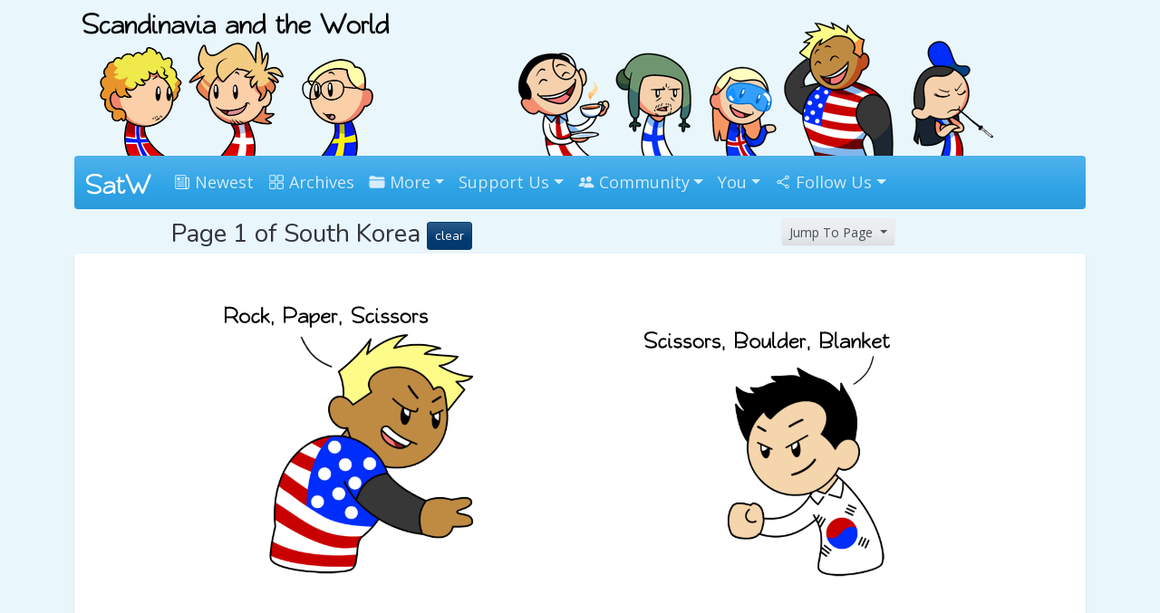

--- FILE ---
content_type: text/html; charset=utf-8
request_url: https://satwcomic.com/fullroll/South-Korea
body_size: 6287
content:
<!DOCTYPE html>
<html lang="en">
  <head>
	<meta charset="utf-8">
    <meta name="viewport" content="width=device-width, initial-scale=1, shrink-to-fit=no">
	
	<title>South Korea fullview - Scandinavia and the World</title>
	<meta name="description" content="View all the South Korea comics in full." />
	<meta name="keywords" content="webcomic,comic" />
	<link rel="canonical" href="https://satwcomic.com/fullroll/South-Korea">
	
	<link rel="manifest" href="/satwcomic_manifest.json">
	<meta name="theme-color" content="#3b8ab7">
	
	<!-- main font --><link href='https://fonts.googleapis.com/css?family=Open+Sans' rel='stylesheet' type='text/css'>
	<!-- head font --><link href="https://fonts.googleapis.com/css?family=Nunito" rel="stylesheet">

    <!-- bootstrap theme --><link rel="stylesheet" href="https://satwcomic.com/bootstrap_Cerulean_jan22.min.css">
	<!--<link rel="stylesheet" href="https://satwcomic.com/bootstrap_Cerulean_j24.min.css">-->
	<!-- lil tweaks --><link rel="stylesheet" href="https://satwcomic.com/satwcomic_v6_style.css" type="text/css" />
	
	<!-- fav icon -->
	<link rel="apple-touch-icon" sizes="57x57" href="/apple-icon-57x57.png">
	<link rel="apple-touch-icon" sizes="60x60" href="/apple-icon-60x60.png">
	<link rel="apple-touch-icon" sizes="72x72" href="/apple-icon-72x72.png">
	<link rel="apple-touch-icon" sizes="76x76" href="/apple-icon-76x76.png">
	<link rel="apple-touch-icon" sizes="114x114" href="/apple-icon-114x114.png">
	<link rel="apple-touch-icon" sizes="120x120" href="/apple-icon-120x120.png">
	<link rel="apple-touch-icon" sizes="144x144" href="/apple-icon-144x144.png">
	<link rel="apple-touch-icon" sizes="152x152" href="/apple-icon-152x152.png">
	<link rel="apple-touch-icon" sizes="180x180" href="/apple-icon-180x180.png">
	<link rel="icon" type="image/png" sizes="192x192"  href="/android-icon-192x192.png">
	<link rel="icon" type="image/png" sizes="32x32" href="/favicon-32x32.png">
	<link rel="icon" type="image/png" sizes="96x96" href="/favicon-96x96.png">
	<!--<link rel="icon" type="image/png" sizes="16x16" href="/favicon-16x16.png">-->
	<meta name="msapplication-TileColor" content="#ffffff">
	<meta name="msapplication-TileImage" content="/ms-icon-144x144.png">
	
	<!-- Schema.org markup for Google+ -->
	<meta itemprop="name" content="South Korea fullview - Scandinavia and the World">
	<meta itemprop="description" content="View all the South Korea comics in full.">
	<meta itemprop="image" content="https://satwcomic.com/img_satwcomic/schema.png">

	<!-- Twitter Card data -->
	<meta name="twitter:card" content="product">
	<meta name="twitter:site" content="@satwcomic">
	<meta name="twitter:title" content="South Korea fullview - Scandinavia and the World">
	<meta name="twitter:description" content="View all the South Korea comics in full.">
	<meta name="twitter:creator" content="@satwcomic">
	<meta name="twitter:image" content="https://satwcomic.com/img_satwcomic/schema.png">
	<meta name="twitter:data1" content="Comic">
	<meta name="twitter:label1" content="South Korea fullview">
	<meta name="twitter:data2" content=":)">
	<meta name="twitter:label2" content=":D">

	<!-- Open Graph data -->
	<meta property="og:title" content="South Korea fullview - Scandinavia and the World" />
	<meta property="og:type" content="website" />
	<meta property="og:url" content="https://satwcomic.com/fullroll/South-Korea" />
	<meta property="og:image" content="https://satwcomic.com/img_satwcomic/schema.png" />
	<meta property="og:description" content="View all the South Korea comics in full." />
	<meta property="og:site_name" content="Scandinavia and the World" />
	<meta property="fb:app_id" content="992325017452040" />
	
	
	<script type="application/ld+json">
    {
      "@context": "http://schema.org",
      "@type": "Organization",
      "url": "https://satwcomic.com",
      "logo": "https://satwcomic.com/img_satwcomic/schema.png"
    }
    </script>
  
	<meta name="robots" content="index, follow" />
	
	<link rel="icon" type="image/ico" href="https://satwcomic.com/favicon.ico" />
	<link rel="alternate" type="application/rss+xml" title="RSS Feed" href="http://feeds.feedburner.com/satwcomic" />
	
	
	
	
	
	

</head>
<body>
	
	<div class="container">
		<div class="row">
			<div class="col-md-4">
				<center>
					<a href="https://satwcomic.com/" title="Scandinavia and the World"><img src="https://satwcomic.com/img_satwcomic/scandinavia-logo-9.png" style="max-width: 100%; height: auto; margin-top: 6px; margin-bottom: -1px;" width="340" height="167" alt="Scandinavia and the World" title="Scandinavia and the World" /></a>
				</center>
			</div>
			<div class="col-md-8">
				<center>
					<a href="https://satwcomic.com/" title="Scandinavia and the World"><img src="https://satwcomic.com/art/alt/top-right-website-followup.png" style="max-width: 100%; height: 167px; margin-top: 6px; margin-bottom: -1px;" width="544" height="167" alt="Scandinavia and the World" title="Scandinavia and the World" /></a>
				</center>
			</div>
		</div>
		
		<nav class="navbar navbar-expand-lg navbar-dark bg-primary rounded">
			<div class="container-fluid">
		  <a class="navbar-brand" href="https://satwcomic.com/"><img title="Home" src="https://satwcomic.com/up1loader/satw-logo-smler.png" style="width:100%; height: auto; margin-top: -1px;" alt="SatW"></a>
		  <button class="navbar-toggler" type="button" data-bs-toggle="collapse" data-bs-target="#navbarColor01" aria-controls="navbarColor01" aria-expanded="false" aria-label="Toggle navigation">
			<span class="navbar-toggler-icon"></span>
		  </button>
		  

		  <div class="collapse navbar-collapse" id="navbarColor01">
			<ul class="navbar-nav mr-auto">
				<li class="nav-item"><a class="nav-link" href="https://satwcomic.com/latest"><ion-icon name="newspaper-outline"></ion-icon> Newest</a></li>
				<li class="nav-item"><a class="nav-link" href="https://satwcomic.com/the-world"><ion-icon name="grid-outline"></ion-icon> Archives</a></li>
				<li class="nav-item dropdown">
					<a class="nav-link dropdown-toggle" data-bs-toggle="dropdown" href="#" role="button" aria-haspopup="true" aria-expanded="false"><ion-icon name="folder"></ion-icon> More</a>
					<div class="dropdown-menu shadow" x-placement="bottom-start" style="position: absolute; transform: translate3d(0px, 40px, 0px); top: 0px; left: 0px; will-change: transform;">
						<a class="dropdown-item" href="https://satwcomic.com/oddsandends"><ion-icon name="image"></ion-icon> Odds and Ends</a>
						<a class="dropdown-item" href="https://satwcomic.com/calendar"><ion-icon name="calendar-outline"></ion-icon> Calendar</a>
						<a class="dropdown-item" href="https://satwcomic.com/animations"><ion-icon name="film"></ion-icon> Animation</a>
						<a class="dropdown-item" href="https://satwcomic.com/wiki"><ion-icon name="book"></ion-icon> Wiki</a>
						<a class="dropdown-item" href="https://dayvi.itch.io/" rel="noopener" target="_blank"><ion-icon name="save-outline"></ion-icon> Download Books <small><ion-icon name="exit-outline"></ion-icon></small></a>
						<!--<a class="dropdown-item" href="https://satwcomic.com/blog"><ion-icon name="cafe"></ion-icon> Blog</a>-->
						<a class="dropdown-item" href="https://satwcomic.com/custom-portraits"><ion-icon name="person-outline"></ion-icon> Custom Portraits</a>
						<!--<div class="dropdown-divider"></div>
						<a class="dropdown-item" href="https://satwcomic.com/conventions"><i class="icon ion-paper-airplane"></i> Conventions</a>-->
					</div>
				</il>
				<!--<li><a class="nav-link" href="https://www.patreon.com/SatW" rel="noopener" target="_blank"><ion-icon src="https://satwcomic.com/imgs/Patreon_logomark.svg"></ion-icon> Patreon</a></li>-->
				<!--<li><a class="nav-link" href="http://scandia.store/"><ion-icon name="basket"></ion-icon> Store</a></li>-->
				
				<li class="nav-item dropdown">
					<a class="nav-link dropdown-toggle" data-bs-toggle="dropdown" href="#" role="button" aria-haspopup="true" aria-expanded="true"><i class="icon ion-heart"></i> Support Us</a>
					<div class="dropdown-menu shadow" x-placement="bottom-start" style="position: absolute; transform: translate3d(0px, 40px, 0px); top: 0px; left: 0px; will-change: transform;">
						<a class="dropdown-item" href="https://www.patreon.com/SatW"><ion-icon src="https://satwcomic.com/imgs/Patreon_logomark.svg"></ion-icon> Via Patreon</a>
						<a class="dropdown-item" href="https://dayvi.itch.io/" rel="noopener" target="_blank"><ion-icon name="save-outline"></ion-icon> Download Books</a>
						<a class="dropdown-item" href="https://www.scandia.store/" rel="noopener" target="_blank"><ion-icon name="cart-outline"></ion-icon> Physical Store</a>
						<a class="dropdown-item" href="https://satwcomic.com/rewards">Rewards</a>
					</div>
				</il>
				
				<li class="nav-item dropdown">
					<a class="nav-link dropdown-toggle" data-bs-toggle="dropdown" href="#" role="button" aria-haspopup="true" aria-expanded="true"><ion-icon name="people"></ion-icon> Community</a>
					<div class="dropdown-menu shadow" x-placement="bottom-start" style="position: absolute; transform: translate3d(0px, 40px, 0px); top: 0px; left: 0px; will-change: transform;">
						<a class="dropdown-item" href="https://discord.gg/aga2u2RRXS" rel="noopener" target="_blank" title="Discord"><ion-icon src="https://satwcomic.com/imgs/discord.svg"></ion-icon> Discord</a>
						<!--<a class="dropdown-item" href="#"><i class="icon ion-images"></i> PenPals</a>-->
						<a class="dropdown-item" href="https://satwcomic.com/fanart"><ion-icon name="brush"></ion-icon> Fan Art</a>
						<a class="dropdown-item" href="https://satwcomic.com/forums"><ion-icon name="chatbubbles-outline"></ion-icon> Forums</a>
						<a class="dropdown-item" href="https://satwcomic.com/factcards"><ion-icon name="school"></ion-icon> Fact Cards</a>
						<!--<a class="dropdown-item" href="https://satwcomic.com/t-maker"><ion-icon name="flask-outline"></ion-icon> Merch Designer</a>-->
					</div>
				</il>
				
  <li class="nav-item dropdown">
		<a class="nav-link dropdown-toggle" data-bs-toggle="dropdown" href="#" role="button" aria-haspopup="true" aria-expanded="true"><i class="icon ion-ios-person"></i> You</a>
		<div class="dropdown-menu" x-placement="bottom-start" style="position: absolute; transform: translate3d(0px, 40px, 0px); top: 0px; left: 0px; will-change: transform;">
			<a class="dropdown-item" href="https://satwcomic.com/login" rel="nofollow">Sign In</a>
			<a class="dropdown-item" href="https://satwcomic.com/join" rel="nofollow">Create Account</a>
		</div>
	</il>
				<li class="nav-item dropdown">
					<a class="nav-link dropdown-toggle" data-bs-toggle="dropdown" href="#" role="button" aria-haspopup="true" aria-expanded="true"><ion-icon name="share-social-outline"></ion-icon> Follow Us</a>
					<div class="dropdown-menu shadow" x-placement="bottom-start" style="position: absolute; transform: translate3d(0px, 40px, 0px); top: 0px; left: 0px; will-change: transform;">
						<a class="dropdown-item" href="https://www.patreon.com/SatW" rel="noopener" target="_blank" title="Patreon"><img src="https://satwcomic.com/imgs/patreon3_16.png" width="16" height="16" style="position: relative; top: -2px;" alt="" /> Patreon</a>
						
						<a class="dropdown-item" href="http://www.facebook.com/SatWcomic" rel="noopener" target="_blank" title="Facebook Updates"><ion-icon src="https://satwcomic.com/imgs/icons8-facebook.svg"></ion-icon> Facebook</a>
						<a class="dropdown-item" href="https://www.instagram.com/satw.comic/" rel="noopener" target="_blank" title="Instagram"><ion-icon src="https://satwcomic.com/imgs/icons8-instagram.svg"></ion-icon> Instagram</a>
						<a class="dropdown-item" href="https://bsky.app/profile/satwcomic.com" rel="noopener" target="_blank" title="Bluesky, links to the latest comics"><ion-icon src="https://satwcomic.com/imgs/icons8-bluesky.svg"></ion-icon> Bluesky</a>
						<a class="dropdown-item" href="http://satw.us/" rel="noopener" target="_blank" title="Tumblr"><ion-icon src="https://satwcomic.com/imgs/icons8-tumblr.svg"></ion-icon> Tumblr</a>
						<a class="dropdown-item" href="https://discord.gg/aga2u2RRXS" rel="noopener" target="_blank" title="Discord"><ion-icon src="https://satwcomic.com/imgs/icons8-discord.svg"></ion-icon> Discord</a>
						<a class="dropdown-item" href="https://x.com/satwcomic" rel="noopener" target="_blank" title="Twitter, links to the latest comics"><ion-icon src="https://satwcomic.com/imgs/icons8-x.svg"></ion-icon> X</a>
						<a class="dropdown-item" href="http://www.reddit.com/r/SatWcomic" rel="noopener" target="_blank" title="Reddit"><ion-icon src="https://satwcomic.com/imgs/icons8-reddit.svg"></ion-icon> Reddit</a>
						<a class="dropdown-item" href="https://imgur.com/user/SatWcomic/posts" rel="noopener" target="_blank" title="Imgur"><ion-icon src="https://satwcomic.com/imgs/icons8-imgur.svg"></ion-icon> Imgur</a>
						<a class="dropdown-item" href="https://ko-fi.com/satwcomic" rel="noopener" target="_blank" title="Kofi"><ion-icon src="https://satwcomic.com/imgs/icons8-ko-fi.svg"></ion-icon> Ko-fi</a>
						<a class="dropdown-item" href="https://www.threads.com/@satw.comic" rel="noopener" target="_blank" title="Kofi"><ion-icon src="https://satwcomic.com/imgs/icons8-threads.svg"></ion-icon> Threads</a>
						<hr class="dropdown-divider">
						<a class="dropdown-item" href="https://www.youtube.com/user/SatWcomic" rel="noopener" target="_blank" title="YouTube"><ion-icon src="https://satwcomic.com/imgs/icons8-youtube.svg"></ion-icon> YouTube</a>
						<a class="dropdown-item" href="https://tapas.io/series/Scandinavia-and-the-World" rel="noopener" target="_blank" title="Tapas"><img src="https://satwcomic.com/imgs/tap_16.png" width="16" height="16" alt="" /> Tapas</a>
						<a class="dropdown-item" href="http://www.webtoons.com/en/challenge/scandinavia-and-the-world/list?title_no=69929" rel="noopener" target="_blank" title="Webtoons"><img src="https://satwcomic.com/imgs/webtoons.png" width="16" height="16" alt="" /> Webtoons</a>
						<a class="dropdown-item" href="http://feeds.feedburner.com/satwcomic" rel="noopener" target="_blank" title="RSS Feed"><img src="https://satwcomic.com/imgs/rss_16.png" width="16" height="16" alt="" /> RSS</a>
						
						
						<!--<li><a href="https://satwcomic.com/newsletter" rel="nofollow" target="_blank" title="Comics via Email"><span class="glyphicon glyphicon-envelope" aria-hidden="true"></span> Email</a></li>-->
					</div>
				</il>
			</ul>
		  </div>
		  </div>
		</nav>
		
		
		
		
<div class="row text-center">
<div class="col"><div style="text-align: center; padding-bottom: 3px;"><h3>Page 1 of South Korea <a href="https://satwcomic.com/fullroll/"><button type="button" class="btn btn-info btn-sm">clear</button></a></h3></div></div><div class="col">
<div class="dropdown">
  <button class="btn btn-secondary btn-sm dropdown-toggle" type="button" id="dropdownMenuButton1" data-bs-toggle="dropdown" aria-expanded="false">
    Jump To Page
  </button>
  <ul class="dropdown-menu" aria-labelledby="dropdownMenuButton1">
    <li><a class="dropdown-item" href="https://satwcomic.com/fullroll/South-Korea/1">1</a></li>
  </ul>
</div></div>
</div>

	<div class="card shadow-sm border-0">
		<div class="card-body">
			
			<div class="text-center">
			<img src="https://satwcomic.com/art/core/rock-paper-scissors.png" class="img-fluid" alt="Rock, Paper, Scissors" title="Rock, Paper, Scissors" style="padding-bottom: 5px;"/>
			
			<center>
			<div style="max-width: 900px; text-align: left;">
			<div class="text-left">
			<h1><a href="https://satwcomic.com/rock-paper-scissors">Rock, Paper, Scissors</a></h1>
			What do you call Rock, Paper, Scissors?<br />
			<br />
			<a href="https://satwcomic.com/rock-paper-scissors"><ion-icon name="chatbubbles-outline"></ion-icon> 54 comments</a><br />
			<br />
			Written by Dayvi<br />
Illustrated by ah_tan<br /><br />
			<small>See more of</small> <a href="https://satwcomic.com/fullroll/america" type="button" class="btn btn-outline-primary btn-sm">America</a> <a href="https://satwcomic.com/fullroll/south-Korea" type="button" class="btn btn-outline-primary btn-sm"> South Korea</a> <a href="https://satwcomic.com/fullroll/sweden" type="button" class="btn btn-outline-primary btn-sm"> Sweden</a> <a href="https://satwcomic.com/fullroll/germany" type="button" class="btn btn-outline-primary btn-sm"> Germany</a>
			<div class="float-end text-muted"><small>22nd of January</small></div>
			
			
			</div>
			</div>
			</center>
			
			</div>
		</div>
	</div>
	
	<br />
	
	<div class="card shadow-sm border-0">
		<div class="card-body">
			
			<div class="text-center">
			<img src="https://satwcomic.com/art/core/when-yes-means-no.png" class="img-fluid" alt="When yes means no" title="When yes means no" style="padding-bottom: 5px;"/>
			
			<center>
			<div style="max-width: 900px; text-align: left;">
			<div class="text-left">
			<h1><a href="https://satwcomic.com/when-yes-means-no">When yes means no</a></h1>
			I&rsquo;ve been watching a lot of videos by North Korean defectors and it&rsquo;s heartbreaking how much they talk about starvation. Even the animals are tiny from malnutrition and as one defector put it &ldquo;It&rsquo;s a nation of starving people feeding on starving animals&rdquo; <br />
They don&rsquo;t even have baby formula so if a woman dies in childbirth the father becomes a beggar who walks from door to door with the infant, asking women if they have enough breast milk to please feed their child.<br />
I highly recommend you look North Korean defectors up on YouTube. It&rsquo;s extremely eye opening.<br />
			<br />
			<a href="https://satwcomic.com/when-yes-means-no"><ion-icon name="chatbubbles-outline"></ion-icon> 200 comments</a><br />
			<br />
			
			<small>See more of</small> <a href="https://satwcomic.com/fullroll/South-Korea" type="button" class="btn btn-outline-primary btn-sm">South Korea</a> <a href="https://satwcomic.com/fullroll/North-Korea" type="button" class="btn btn-outline-primary btn-sm"> North Korea</a>
			<div class="float-end text-muted"><small>29th of January</small></div>
			
			
			</div>
			</div>
			</center>
			
			</div>
		</div>
	</div>
	<div style="padding-top: 25px; text-align: center;">Support Scandinavia and the World on <a href="https://www.patreon.com/SatW" class="btn" target="_BLANK" style="color: #052f48; background-color: white; border-color: #f96854;"><img src="https://satwcomic.com/imgs/patreon3_16.png" width="16" height="16" style="position: relative; top: -2px;" alt="" /> Patreon</a></div>
	<br />
	
	<div class="card shadow-sm border-0">
		<div class="card-body">
			
			<div class="text-center">
			<img src="https://satwcomic.com/art/core/when-cultures-meet.png" class="img-fluid" alt="When cultures meet" title="When cultures meet" style="padding-bottom: 5px;"/>
			
			<center>
			<div style="max-width: 900px; text-align: left;">
			<div class="text-left">
			<h1><a href="https://satwcomic.com/when-cultures-meet">When cultures meet</a></h1>
			Anyone who has been to a Far Eastern country can tell you that it&#039;s considered incredibly disgusting to blow your nose in public. Oddly enough it&#039;s not looked down upon to sneeze loudly with an open mouth or spit on the street in places like South Korea.<br />
			<br />
			<a href="https://satwcomic.com/when-cultures-meet"><ion-icon name="chatbubbles-outline"></ion-icon> 167 comments</a><br />
			<br />
			
			<small>See more of</small> <a href="https://satwcomic.com/fullroll/sweden" type="button" class="btn btn-outline-primary btn-sm">Sweden</a> <a href="https://satwcomic.com/fullroll/south-korea" type="button" class="btn btn-outline-primary btn-sm"> South Korea</a>
			<div class="float-end text-muted"><small>29th of December</small></div>
			
			
			</div>
			</div>
			</center>
			
			</div>
		</div>
	</div>
	
	<br />
	
	<div class="card shadow-sm border-0">
		<div class="card-body">
			
			<div class="text-center">
			<img src="https://satwcomic.com/art/core/the-little-things.png" class="img-fluid" alt="Going for Gold" title="Going for Gold" style="padding-bottom: 5px;"/>
			
			<center>
			<div style="max-width: 900px; text-align: left;">
			<div class="text-left">
			<h1><a href="https://satwcomic.com/going-for-gold">Going for Gold</a></h1>
			<a href="http://satwcomic.com/the-world/estonia">Estonia</a> got 1 Bronze medal in rowing <img src="https://satwcomic.com/zmilie/grin.gif" width="15" height="15" alt=":D" title=":D" /><br />
<br />
...and some where just happy to get out of the house:<br />
<img src="http://satwcomic.com/art/alt/the-little-things-followup0025.png" class="img-responsive" /><br />
<br />
			<br />
			<a href="https://satwcomic.com/going-for-gold"><ion-icon name="chatbubbles-outline"></ion-icon> 332 comments</a><br />
			<br />
			Written by <a href="http://dayvi.com/">Dayvi</a><br />
Illustrated by <a href="http://jennypolden.tumblr.com/">Jenny</a><br />
<br /><br />
			<small>See more of</small> <a href="https://satwcomic.com/fullroll/russia" type="button" class="btn btn-outline-primary btn-sm">Russia</a> <a href="https://satwcomic.com/fullroll/america" type="button" class="btn btn-outline-primary btn-sm"> America</a> <a href="https://satwcomic.com/fullroll/china" type="button" class="btn btn-outline-primary btn-sm"> China</a> <a href="https://satwcomic.com/fullroll/england" type="button" class="btn btn-outline-primary btn-sm"> England</a> <a href="https://satwcomic.com/fullroll/germany" type="button" class="btn btn-outline-primary btn-sm"> Germany</a> <a href="https://satwcomic.com/fullroll/estonia" type="button" class="btn btn-outline-primary btn-sm"> Estonia</a> <a href="https://satwcomic.com/fullroll/Olympics" type="button" class="btn btn-outline-primary btn-sm"> Olympics</a> <a href="https://satwcomic.com/fullroll/North-Korea" type="button" class="btn btn-outline-primary btn-sm"> North Korea</a> <a href="https://satwcomic.com/fullroll/South-Korea" type="button" class="btn btn-outline-primary btn-sm"> South Korea</a> <a href="https://satwcomic.com/fullroll/Jenny" type="button" class="btn btn-outline-primary btn-sm"> Jenny</a> <a href="https://satwcomic.com/fullroll/Dayvi" type="button" class="btn btn-outline-primary btn-sm"> Dayvi</a>
			<div class="float-end text-muted"><small>9th of September</small></div>
			
			
			</div>
			</div>
			</center>
			
			</div>
		</div>
	</div>
	
	<br />
	
	<div class="card shadow-sm border-0">
		<div class="card-body">
			
			<div class="text-center">
			<img src="https://satwcomic.com/art/core/chako-paul-city.jpg" class="img-fluid" alt="Chako Paul City" title="Chako Paul City" style="padding-bottom: 5px;"/>
			
			<center>
			<div style="max-width: 900px; text-align: left;">
			<div class="text-left">
			<h1><a href="https://satwcomic.com/chako-paul-city">Chako Paul City</a></h1>
			The myth that there&#039;s a big lesbian city in Sweden started on the Chinese news, and then spread to Japan and South Korea. The Asian men were so eager to learn more about this magical place that the Swedish tourist sites crashed and when they could no longer use the internet, the men started calling.<br />
			<br />
			<a href="https://satwcomic.com/chako-paul-city"><ion-icon name="chatbubbles-outline"></ion-icon> 337 comments</a><br />
			<br />
			
			<small>See more of</small> <a href="https://satwcomic.com/fullroll/sweden" type="button" class="btn btn-outline-primary btn-sm">Sweden</a> <a href="https://satwcomic.com/fullroll/china" type="button" class="btn btn-outline-primary btn-sm"> China</a> <a href="https://satwcomic.com/fullroll/japan" type="button" class="btn btn-outline-primary btn-sm"> Japan</a> <a href="https://satwcomic.com/fullroll/south-korea" type="button" class="btn btn-outline-primary btn-sm"> South Korea</a> <a href="https://satwcomic.com/fullroll/sister-sweden" type="button" class="btn btn-outline-primary btn-sm"> Sister Sweden</a>
			<div class="float-end text-muted"><small>24th of April</small></div>
			
			
			</div>
			</div>
			</center>
			
			</div>
		</div>
	</div>
	<div style="padding-top: 25px; text-align: center;">Follow Scandinavia and the World on <a href="http://www.facebook.com/SatWcomic" class="btn" target="_BLANK" style="color: white; background-color: #3b5998; border-color: #3b5998;"><ion-icon src="https://satwcomic.com/imgs/icons8-facebook.svg"></ion-icon> Facebook</a> <a href="https://x.com/satwcomic" class="btn" target="_BLANK" style="color: white; background-color: #55acee; border-color: #55acee;"><ion-icon src="https://satwcomic.com/imgs/icons8-x.svg"></ion-icon> X</a> <a href="http://satw.us/" class="btn" target="_BLANK" style="color: white; background-color: #35465c; border-color: #35465c;"><ion-icon src="https://satwcomic.com/imgs/icons8-tumblr.svg"></ion-icon> Tumblr</a></div>
	<br />
	
	<div class="card shadow-sm border-0">
		<div class="card-body">
			
			<div class="text-center">
			<img src="https://satwcomic.com/art/core/gangnam-style.jpg" class="img-fluid" alt="Gangnam Style" title="Gangnam Style" style="padding-bottom: 5px;"/>
			
			<center>
			<div style="max-width: 900px; text-align: left;">
			<div class="text-left">
			<h1><a href="https://satwcomic.com/gangnam-style">Gangnam Style</a></h1>
			Of course a joke about PSY&#039;s song "Gangnam Style" http://www.youtube.com/watch?v=9bZkp7q19f0<br />
<br />
America is a bit counfused about which song he&#039;s singing because of the number of Americans who call PSY the Korean LMFAO.<br />
			<br />
			<a href="https://satwcomic.com/gangnam-style"><ion-icon name="chatbubbles-outline"></ion-icon> 608 comments</a><br />
			<br />
			
			<small>See more of</small> <a href="https://satwcomic.com/fullroll/south-korea" type="button" class="btn btn-outline-primary btn-sm">South Korea</a> <a href="https://satwcomic.com/fullroll/north-korea" type="button" class="btn btn-outline-primary btn-sm"> North Korea</a> <a href="https://satwcomic.com/fullroll/korea" type="button" class="btn btn-outline-primary btn-sm"> Korea</a> <a href="https://satwcomic.com/fullroll/america" type="button" class="btn btn-outline-primary btn-sm"> America</a>
			<div class="float-end text-muted"><small>24th of August</small></div>
			
			
			</div>
			</div>
			</center>
			
			</div>
		</div>
	</div>
	
	<br />
	
	<div class="card shadow-sm border-0">
		<div class="card-body">
			
			<div class="text-center">
			<img src="https://satwcomic.com/art/core/world-in-trouble.jpg" class="img-fluid" alt="World in Trouble " title="World in Trouble " style="padding-bottom: 5px;"/>
			
			<center>
			<div style="max-width: 900px; text-align: left;">
			<div class="text-left">
			<h1><a href="https://satwcomic.com/world-in-trouble">World in Trouble </a></h1>
			Things are tensing up between North and South Korea. USA have joined in. Nukes are involved.<br />
<br />
...And in Denmark the news are mostly about the snow. Because you know, it’s weird when it snows in a Nordic country.<br />
			<br />
			<a href="https://satwcomic.com/world-in-trouble"><ion-icon name="chatbubbles-outline"></ion-icon> 1327 comments</a><br />
			<br />
			
			<small>See more of</small> <a href="https://satwcomic.com/fullroll/america" type="button" class="btn btn-outline-primary btn-sm">America</a> <a href="https://satwcomic.com/fullroll/south-korea" type="button" class="btn btn-outline-primary btn-sm"> South Korea</a> <a href="https://satwcomic.com/fullroll/north-korea" type="button" class="btn btn-outline-primary btn-sm"> North Korea</a> <a href="https://satwcomic.com/fullroll/england" type="button" class="btn btn-outline-primary btn-sm"> England</a> <a href="https://satwcomic.com/fullroll/china" type="button" class="btn btn-outline-primary btn-sm"> China</a> <a href="https://satwcomic.com/fullroll/sweden" type="button" class="btn btn-outline-primary btn-sm"> Sweden</a> <a href="https://satwcomic.com/fullroll/denmark" type="button" class="btn btn-outline-primary btn-sm"> Denmark</a> <a href="https://satwcomic.com/fullroll/norway" type="button" class="btn btn-outline-primary btn-sm"> Norway</a>
			<div class="float-end text-muted"><small>27th of November</small></div>
			
			
			</div>
			</div>
			</center>
			
			</div>
		</div>
	</div>
	
	<br />
	
<br />

<nav aria-label="Page navigation example">
  <ul class="pagination pagination-lg justify-content-center">
    
    <li class="page-item"><a class="page-link">Page 1 of 1</a></li>
    
  </ul>
</nav><br />
<br />

		<br />
		<!-- ref here -->
		
		

	  <footer class="row row-cols-1 row-cols-sm-2 row-cols-md-5 py-5 my-5 border-top" style="background-color: white;">
		<div class="col mb-3">
		  <p class="text-body-secondary"><small>Copyright &copy; 2009-2026 Scandinavia and the World. All rights reserved.</small></p>
		</div>

		<div class="col mb-3">

		</div>

		<div class="col mb-3">
		  <h3>The Comic</h3>
		  <ul class="nav flex-column">
			<li class="nav-item mb-2"><a href="https://satwcomic.com/" class="nav-link p-0 text-body-secondary">Home</a></li>
			<li class="nav-item mb-2"><a href="https://satwcomic.com/the-world" class="nav-link p-0 text-body-secondary">Archives</a></li>
			<li class="nav-item mb-2"><a href="https://satwcomic.com/latest" class="nav-link p-0 text-body-secondary">Latest Comics</a></li>
		  </ul>
		</div>

		<div class="col mb-3">
		  <h3>Support the Comic</h3>
		  <ul class="nav flex-column">
			<li class="nav-item mb-2"><a href="https://www.patreon.com/SatW" rel="noopener" target="_blank" class="nav-link p-0 text-body-secondary">Patreon</a></li>
			<li class="nav-item mb-2"><a href="https://www.scandia.store/" rel="noopener" target="_blank" class="nav-link p-0 text-body-secondary">Physical Store</a></li>
			<li class="nav-item mb-2"><a href="https://dayvi.itch.io/" rel="noopener" target="_blank" class="nav-link p-0 text-body-secondary">Digital Store</a></li>
		  </ul>
		</div>

		<div class="col mb-3">
		  <h3>Follow the Comic</h3>
		  <ul class="nav flex-column">
			<li class="nav-item mb-2"><a href="http://www.facebook.com/SatWcomic" rel="noopener" target="_blank" class="nav-link p-0 text-body-secondary">Facebook</a></li>
			<li class="nav-item mb-2"><a href="http://satw.us/" rel="noopener" target="_blank" class="nav-link p-0 text-body-secondary">Tumblr</a></li>
			<li class="nav-item mb-2"><a href="https://www.instagram.com/satw.comic/" rel="noopener" target="_blank" class="nav-link p-0 text-body-secondary">Instagram</a></li>
		  </ul>
		</div>
		<a href="https://dayvi.com/" title="Coded by Dayvi">Dayvi</a>  <a href="https://myomora.com/" title="hamster and mice adventures">Myomora</a>  <a href="https://mepsu.com/" title="Mepsu Comics and Games">Mepsu</a>
	  </footer>
	</div>
	
	<!-- custom UX --><script src="https://satwcomic.com/UX.js" async></script>

	<!-- bootstrap here: -->

	<script
	  src="https://code.jquery.com/jquery-3.5.1.min.js"
	  integrity="sha256-9/aliU8dGd2tb6OSsuzixeV4y/faTqgFtohetphbbj0="
	  crossorigin="anonymous"></script>
	  <script src="https://cdn.jsdelivr.net/npm/bootstrap@5.1.3/dist/js/bootstrap.bundle.min.js" integrity="sha384-ka7Sk0Gln4gmtz2MlQnikT1wXgYsOg+OMhuP+IlRH9sENBO0LRn5q+8nbTov4+1p" crossorigin="anonymous"></script>
	<!-- bootstrap end -->

	<!-- icon pack -->
	<script type="module" src="https://unpkg.com/ionicons@5.5.2/dist/ionicons/ionicons.esm.js"></script>
	<script nomodule src="https://unpkg.com/ionicons@5.5.2/dist/ionicons/ionicons.js"></script>
	<script src="https://satwcomic.com/i_comments.js"></script><script src="https://satwcomic.com/add-translation.js"></script>

 

</body></html>